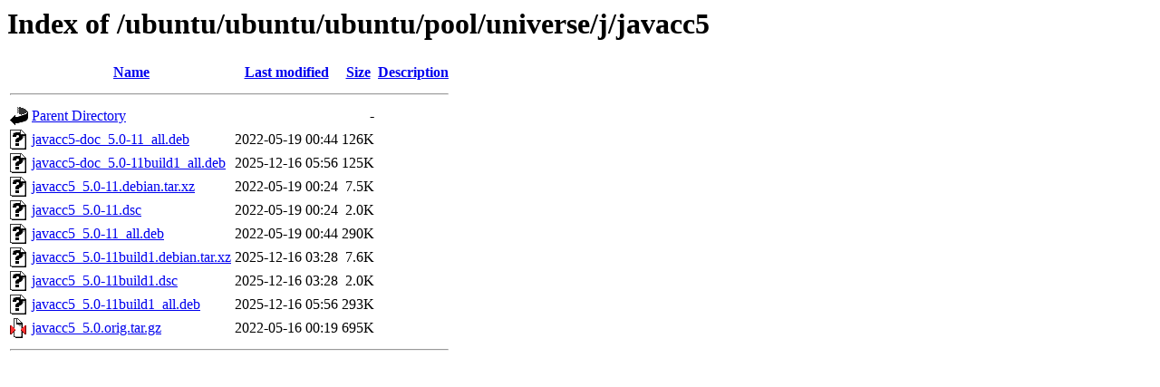

--- FILE ---
content_type: text/html;charset=UTF-8
request_url: https://kebo.pens.ac.id/ubuntu/ubuntu/ubuntu/pool/universe/j/javacc5/
body_size: 673
content:
<!DOCTYPE HTML PUBLIC "-//W3C//DTD HTML 3.2 Final//EN">
<html>
 <head>
  <title>Index of /ubuntu/ubuntu/ubuntu/pool/universe/j/javacc5</title>
 </head>
 <body>
<h1>Index of /ubuntu/ubuntu/ubuntu/pool/universe/j/javacc5</h1>
  <table>
   <tr><th valign="top"><img src="/icons/blank.gif" alt="[ICO]"></th><th><a href="?C=N;O=D">Name</a></th><th><a href="?C=M;O=A">Last modified</a></th><th><a href="?C=S;O=A">Size</a></th><th><a href="?C=D;O=A">Description</a></th></tr>
   <tr><th colspan="5"><hr></th></tr>
<tr><td valign="top"><img src="/icons/back.gif" alt="[PARENTDIR]"></td><td><a href="/ubuntu/ubuntu/ubuntu/pool/universe/j/">Parent Directory</a></td><td>&nbsp;</td><td align="right">  - </td><td>&nbsp;</td></tr>
<tr><td valign="top"><img src="/icons/unknown.gif" alt="[   ]"></td><td><a href="javacc5-doc_5.0-11_all.deb">javacc5-doc_5.0-11_all.deb</a></td><td align="right">2022-05-19 00:44  </td><td align="right">126K</td><td>&nbsp;</td></tr>
<tr><td valign="top"><img src="/icons/unknown.gif" alt="[   ]"></td><td><a href="javacc5-doc_5.0-11build1_all.deb">javacc5-doc_5.0-11build1_all.deb</a></td><td align="right">2025-12-16 05:56  </td><td align="right">125K</td><td>&nbsp;</td></tr>
<tr><td valign="top"><img src="/icons/unknown.gif" alt="[   ]"></td><td><a href="javacc5_5.0-11.debian.tar.xz">javacc5_5.0-11.debian.tar.xz</a></td><td align="right">2022-05-19 00:24  </td><td align="right">7.5K</td><td>&nbsp;</td></tr>
<tr><td valign="top"><img src="/icons/unknown.gif" alt="[   ]"></td><td><a href="javacc5_5.0-11.dsc">javacc5_5.0-11.dsc</a></td><td align="right">2022-05-19 00:24  </td><td align="right">2.0K</td><td>&nbsp;</td></tr>
<tr><td valign="top"><img src="/icons/unknown.gif" alt="[   ]"></td><td><a href="javacc5_5.0-11_all.deb">javacc5_5.0-11_all.deb</a></td><td align="right">2022-05-19 00:44  </td><td align="right">290K</td><td>&nbsp;</td></tr>
<tr><td valign="top"><img src="/icons/unknown.gif" alt="[   ]"></td><td><a href="javacc5_5.0-11build1.debian.tar.xz">javacc5_5.0-11build1.debian.tar.xz</a></td><td align="right">2025-12-16 03:28  </td><td align="right">7.6K</td><td>&nbsp;</td></tr>
<tr><td valign="top"><img src="/icons/unknown.gif" alt="[   ]"></td><td><a href="javacc5_5.0-11build1.dsc">javacc5_5.0-11build1.dsc</a></td><td align="right">2025-12-16 03:28  </td><td align="right">2.0K</td><td>&nbsp;</td></tr>
<tr><td valign="top"><img src="/icons/unknown.gif" alt="[   ]"></td><td><a href="javacc5_5.0-11build1_all.deb">javacc5_5.0-11build1_all.deb</a></td><td align="right">2025-12-16 05:56  </td><td align="right">293K</td><td>&nbsp;</td></tr>
<tr><td valign="top"><img src="/icons/compressed.gif" alt="[   ]"></td><td><a href="javacc5_5.0.orig.tar.gz">javacc5_5.0.orig.tar.gz</a></td><td align="right">2022-05-16 00:19  </td><td align="right">695K</td><td>&nbsp;</td></tr>
   <tr><th colspan="5"><hr></th></tr>
</table>
</body></html>
